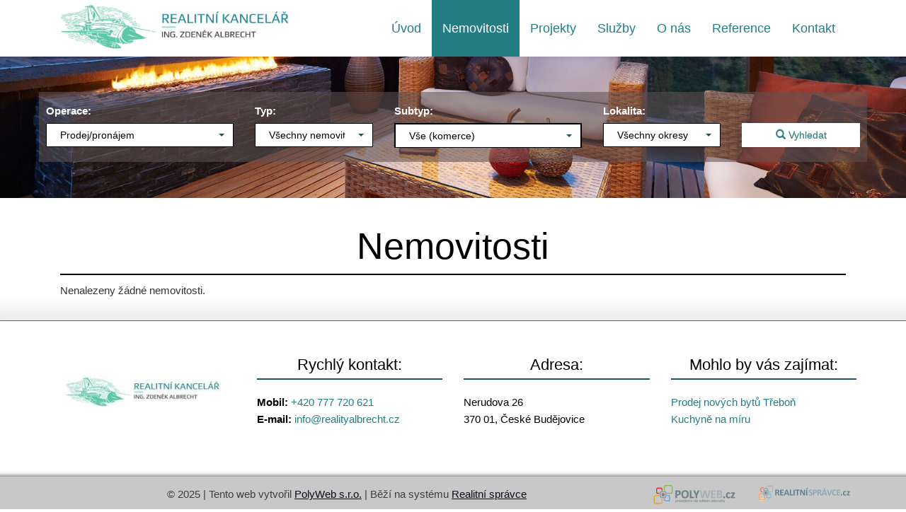

--- FILE ---
content_type: text/html; charset=utf-8
request_url: https://realityalbrecht.cz/nemovitosti/komercni/
body_size: 3267
content:
<!DOCTYPE html>
<html prefix="og: http://ogp.me/ns#" lang="cs">
	<head>
<meta name='viewport' content='initial-scale=1, maximum-scale=1'>
<link rel="stylesheet" type="text/css" media="screen" href="/asset/bootstrap/v3.2.0/css/bootstrap.min.css" />
<link rel="stylesheet" type="text/css" media="screen" href="/asset/bootstrap/v3.2.0/css/bootstrap-theme.min.css" />
<link rel="stylesheet" type="text/css" media="screen" href="/asset/bootstrap/v3.2.0/css/bootstrap-select.min.css" />
<link rel="stylesheet" type="text/css" media="screen" href="/asset/css/fotorama.css" />
<link rel="stylesheet" type="text/css" media="screen" href="/asset/fancybox/v3.2.5/css/jquery.fancybox.css" />
<link rel="stylesheet" type="text/css" media="screen" href="/asset/css/font-awesome.min.css" />
<link rel='stylesheet' href='/asset/fontawesome/v5.9.0/css/fontawesome.min.css' />
<link rel='stylesheet' href='/asset/slick/1_6_0/slick-theme-fa.css' />
<meta http-equiv="Content-Type" content="text/html; charset=utf-8" />
<meta http-equiv="cache-control" content="no-cache" />
<meta http-equiv="X-UA-Compatible" content="IE=edge" />
<meta name="author" content="PolyWeb.cz" />
<meta name="keywords" content="Komerce" />
<meta name="robots" content="all,follow" />
		<link rel="shortcut icon" href="/theme/realityAlbrechtProRK2021/favicon.ico" type="image/x-icon" />
		<title>Komerce</title>
		<link rel="stylesheet" type="text/css" href="/theme/realityAlbrechtProRK2021/style.css?v=1.3.0" media="all" />
<link rel="canonical" href="https://realityalbrecht.cz/nemovitosti/komercni/">		<script type="text/javascript">function r(f) { /in/.test(document.readyState) ? setTimeout('r(' + f + ')', 9) : f() }</script>	</head>
	<body  id="web_id_10783" 
            class=" session_id_10786 theme_realityAlbrechtProRK2021_realityAlbrechtProRK2021"
            data-categoryId="10786"
            data-categoryClass=""
            data-webid="10783"
            data-theme="theme_realityAlbrechtProRK2021_realityAlbrechtProRK2021"
            data-isRealtyDetail="false"
            data-isRealtyList="true" data-isArticleDetail="false"
            data-metaContact="false"
        >
    <nav class="navbar navbar-default">
        <div class="container">

            <div class="container-fluid">
                <div class="navbar-header">
                    <button type="button" class="navbar-toggle collapsed" data-toggle="collapse"
                            data-target="#bs-example-navbar-collapse-1">
                        <span class="sr-only">Navigace</span>
                        <span class="icon-bar"></span>
                        <span class="icon-bar"></span>
                        <span class="icon-bar"></span>
                    </button>
                    <a class="navbar-brand" href="/"><img src="/img/10783/203545/k_albrecht-logo-pd.jpg" alt=""/> </a>                </div>

                <div class="collapse navbar-collapse" id="bs-example-navbar-collapse-1">
                    <ul class="nav navbar-nav navbar-right">
                        <ul><li class="li_id_10785 li_poradi_0 li_domain_match li_first li_aktiv_pred"><a class="level0 ext" href="//realityalbrecht.cz/"><span>Úvod</span></a></li><li class="li_id_10786 li_poradi_1 li_aktiv li_aktiv_id_10786 active"><a class="level0 active active_10786" href="//realityalbrecht.cz/nemovitosti/"><span>Nemovitosti</span></a></li><li class="li_id_10788 li_poradi_2 li_aktiv_po"><a class="level0" href="//realityalbrecht.cz/projekty/"><span>Projekty</span></a></li><li class="li_id_10791 li_poradi_3"><a class="level0" href="//realityalbrecht.cz/sluzby/"><span>Služby</span></a></li><li class="li_id_10787 li_poradi_4"><a class="level0" href="//realityalbrecht.cz/o-nas/"><span>O nás</span></a></li><li class="li_id_10793 li_poradi_5"><a class="level0" href="//realityalbrecht.cz/reference/"><span>Reference</span></a></li><li class="li_id_10784 li_poradi_6 li_last"><a class="level0" href="//realityalbrecht.cz/kontakt/"><span>Kontakt</span></a></li></ul>                    </ul>
                </div>
            </div>
        </div>
    </nav>
<div class="header">
    <div class="base-filter">
        <div class="container bg-white listing">
            <div class="row">
                <div class="filter-box">
                    <form method="get" action="https://realityalbrecht.cz/nemovitosti/" class="base-nemo-filter base-filter filter-horizontal" xmlns="https://www.w3.org/1999/html"><div class="col-lg-3 col-sm-12">
                    <label for="select_operace">Operace:</label>
                    <select class="selectpicker" name="operace" id="select_operace"><option value="">Prodej/pronájem</option><option value="1">Prodej</option></select>
                </div> <div class="col-lg-2 col-sm-12">
                <label for="select_typ">Typ:</label>
                <select class="selectpicker" name="typ" id="select_typ"><option value="">Všechny nemovitosti</option><option value="1">Byty</option><option value="5">Ostatní nemovitosti</option></select></div><div class="col-lg-3 col-sm-12">
                <label for="subtyp">Subtyp:</label> 
                <div id="div_subtyp"><select name="subtyp" class="input-block-level selectpicker"><option value="">Vše (komerce)</option></select></div>
            </div><div class="col-lg-2 col-sm-12">
                <label for="select_okres">Lokalita:</label>
                <select class="selectpicker" name="okres" id="select_okres"><option value="">Všechny okresy</option><optgroup label="Jihočeský"><option value="3303">Jindřichův Hradec</option></optgroup></select>
            </div><div class="col-lg-2 col-sm-12">
                <label>&nbsp;</label>
                <input
                        type="hidden"
                        id="hidden_rk"
                        value="415,461,491"/>
                <input
                        type="hidden"
                        name="t"
                        value=""/>
                <input
                        type="hidden"
                        name="sort"
                        value=""/>
                <button
                        class="btn btn-primary subm"
                        type="submit"
                        value="Vyhledat">
                    <i class="glyphicon glyphicon-search"></i>
                    Vyhledat
                </button>
            </div></form>                </div>
            </div>
        </div>
    </div>

    </div> <div class="container"><div class="col-md-12 content"><h1>Nemovitosti</h1><div class="blok_o rozbaleno blok_o_203533 blok_celkem_2"><div class="blok_i blok_i_203533"><div class="jeden_o jeden_o_poradi_0 jeden_rozbaleny"><div class="jeden_i"><div class="kotva"><div class="perex noPicPerex"></div></div><div class="blok_o blok_o_ blok_celkem_1"><div class="blok_i blok_i_"><div class="clear"></div><div class="realitni_odstavec realitni_odstavec_864"><a name="realityVypis"></a><h2 class="realitni_odstavec_nadpis">Komerce</h2><span id="reality_nenalezeno">Nenalezeny žádné nemovitosti.</span></div><div class="clear"></div><div class="clear"></div></div></div><div class="clear"></div></div></div><div class="clear"></div></div></div></div> </div><div class="container nemoListBanner"><div class="box_anchor_o"><div class="box_anchor_i"><div class="blok_o blok_o_199197 blok_celkem_0"><div class="blok_i blok_i_199197"><div class="clear"></div></div></div><div class="clear"></div></div></div></div></div>
    <footer class="path">
        <div class="container">
            <div class="row">
                <div class="col-md-3 col-sm-6 footer-part logo">
                    <a class="navbar-brand" href="/"><img src="/img/10783/203540/max250/k_albrecht-logo-pd.jpg" alt="" class="img-fluid"/> </a>                </div>
                <div class="col-md-3 col-sm-6 footer-part" style="margin-top: 2rem;">
                    <div class="box_anchor_o"><div class="box_anchor_i"><div class="blok_o blok_o_203541 blok_celkem_1"><div class="blok_i blok_i_203541">
    <div class="clear"></div>
<a id="od_25837"></a>
<div class="odstavec odstavec_25837">
                <h2> Rychlý kontakt: </h2>
             <p><strong>Mobil:</strong> <a
href="tel:+420 777 720 621">+420 777 720 621</a><br />
<strong>E-mail:</strong> <a
href="mailto:info&#64;realityalbrecht.cz">info&#64;<!-- -->realityalbrecht.cz</a></p> 
</div><div class="clear"></div></div></div><div class="clear"></div></div></div>                </div>
                <div class="col-md-3 col-sm-6 footer-part" style="margin-top: 2rem;">
                    <div class="box_anchor_o"><div class="box_anchor_i"><div class="blok_o blok_o_203542 blok_celkem_1"><div class="blok_i blok_i_203542">
    <div class="clear"></div>
<a id="od_25838"></a>
<div class="odstavec odstavec_25838">
                <h2> Adresa: </h2>
             <p>Nerudova 26<br />
370 01, České Budějovice</p> 
</div><div class="clear"></div></div></div><div class="clear"></div></div></div>                </div>
                <div class="col-md-3 col-sm-6 footer-part social" style="margin-top: 2rem;">
                    <div class="box_anchor_o"><div class="box_anchor_i"><div class="blok_o blok_o_203543 blok_celkem_1"><div class="blok_i blok_i_203543">
    <div class="clear"></div>
<a id="od_25839"></a>
<div class="odstavec odstavec_25839">
                <h2> Mohlo by vás zajímat: </h2>
             <p><a href="https://rezidencelazenskypark.cz/">Prodej nových bytů
Třeboň</a><br />
<a href="https://muj-atelier.cz/">Kuchyně na&nbsp;míru</a></p> 
</div><div class="clear"></div></div></div><div class="clear"></div></div></div>                </div>
            </div>
        </div>

    </footer>

        <div class="poly-copyright">
            <div class="container">
                <div class="row">
                    <div class="col-md-12">
                        <div class="box_anchor_o"><div class="box_anchor_i"><div class="blok_o blok_o_203544 blok_celkem_1"><div class="blok_i blok_i_203544">
    <div class="clear"></div>
<a id="od_25840"></a>
<div class="odstavec odstavec_25840">
             <p>© 2025 | Tento web vytvořil <a href="https://polyweb.cz">PolyWeb
s.r.o.</a> | Běží na&nbsp;systému <a
href="https://realitni-spravce.cz/">Realitní správce</a></p> 
</div><div class="clear clear-galerie"></div><div class="galerie_obal galerie_obal_4580 galerie_zalom_4"><a name="ga_id4580"></a><div class="gallery_cont gallery_no_fancybox"><span class="gallery_pict_11"><a href="https://polyweb.cz/"><img loading="lazy" alt="" src="/img/10783/203544//g_4580_35332.png" /></a></span><span class="gallery_pict_11"><a href="https://realitni-spravce.cz/"><img loading="lazy" alt="" src="/img/10783/203544//g_4580_35331.png" /></a></span><div class="clear"></div></div></div><div class="clear"></div></div></div><div class="clear"></div></div></div>
                    </div>
                </div>
            </div>
        </div><script type="text/javascript" src="/asset/jquery/v3.5.1/jquery.min.js"></script>
<script type="text/javascript" src="/asset/bootstrap/v3.2.0/js/bootstrap.min.js"></script>
<script type="text/javascript" src="/asset/bootstrap/v3.2.0/js/bootstrap-select.min.js"></script>
<script type="text/javascript" src="/asset/fancybox/v3.2.5/js/jquery.fancybox.js"></script>
<script type="text/javascript" src="/asset/js/hypoCalc.js"></script>
<script type="text/javascript" src="/asset/slick/1_6_0/slick.js"></script>
<script type="text/javascript" src="/theme/realityAlbrechtProRK2021/js/main.js?1.3.0"></script>
<script type="text/javascript">function triggerOptedInScriptsFunctionality() {
 };

function triggerOptedInScriptsAnalytical() {
 };

function triggerOptedInScriptsAds() {
 };

</script>	</body>
</html>

--- FILE ---
content_type: text/css
request_url: https://realityalbrecht.cz/theme/realityAlbrechtProRK2021/style.css?v=1.3.0
body_size: 11793
content:
#colorSwitch {
  position: fixed;
  top: 10%;
  right: 40px;
  width: 50px;
  height: auto;
  z-index: 9999999999999;
}
#colorSwitch ul li {
  display: block;
  width: 50px;
  height: 50px;
}
#colorSwitch ul li a {
  display: inline-block;
  width: 100%;
  height: 100%;
}
#colorSwitch ul li a:hover span {
  border: 2px solid white;
}
#colorSwitch ul li a span {
  transition: 0.3s all;
  border: 2px solid black;
  display: inline-block;
  width: 100%;
  height: 100%;
  line-height: 50px;
  text-align: center;
}
#colorSwitch ul li a span.red {
  background: #DA231D;
}
#colorSwitch ul li a span.blue {
  background: #7985da;
}
#colorSwitch ul li a span.green {
  background: #74da4d;
}
#colorSwitch ul li a span.yellow {
  background: #fffc4e;
}
#colorSwitch ul li a span.mixed {
  background: #89f7ff;
}
body {
  font-size: 15px;
  line-height: 1.6;
  font-family: 'Ubuntu', sans-serif;
  color: #333333;
  background: #ffffff;
  /*
List
 */
  /*
Detail
 */
}
body h1 {
  color: #ffffff;
}
body h2 {
  font-size: 36px;
  text-align: center;
  margin: 0 auto;
  padding-bottom: 7px;
  border-bottom: 2px solid #18585c;
  margin-bottom: 2rem;
  margin-top: 3rem;
}
body h2.timeline-title {
  color: #18585c;
}
@media (max-width: 768px) {
  body ul.timeline::before {
    content: none;
  }
}
@media (max-width: 768px) {
  body ul.timeline > li > .timeline-badge {
    position: relative;
    top: unset;
    left: unset;
    text-align: center;
    margin: 0 auto;
    margin-bottom: 20px;
  }
}
@media (max-width: 768px) {
  body ul.timeline > li > .timeline-panel {
    width: 100%;
  }
  body ul.timeline > li > .timeline-panel::before {
    content: none;
    display: none;
    border: none;
  }
  body ul.timeline > li > .timeline-panel::after {
    content: none;
    display: none;
    border: none;
  }
  body ul.timeline > li > .timeline-panel > .timeline-heading > h2 {
    font-size: 22px;
  }
}
body a {
  color: black;
}
body a:hover {
  color: #18585c;
}
body img {
  max-width: 100%;
}
body .smap img {
  max-width: unset !important;
}
body .navbar-collapse.collapse {
  z-index: 999;
  transition: 0.3s all;
  background: white;
}
body .navbar-collapse.collapse.in {
  z-index: 999;
  background: white;
  height: auto;
}
body .iodst > img {
  max-width: 100%;
}
body .iodst.ileft {
  float: left;
  padding-right: 15px;
  padding-bottom: 15px;
}
body .iodst.right {
  float: right;
  padding-left: 15px;
  padding-bottom: 15px;
}
body .hp-onas {
  text-align: center;
}
body .hp-reference {
  overflow: hidden;
  margin-bottom: 9rem;
}
body .hp-reference h2 {
  margin-bottom: 0;
}
body .hp-reference .kotevnik_i .clear,
body .hp-reference .kotevnik_i .kotevnik_po {
  display: none;
}
body .hp-reference .kotevnik_i .kotevnik_typ_14 {
  border: 1px solid lightgrey;
  box-shadow: 0 0 12px 0 lightgrey;
  padding: 20px;
  margin: 30px;
}
body .hp-reference .kotevnik_i .kotevnik_typ_14 a.link {
  text-decoration: none;
  display: block;
  border-bottom: 1px solid lightgrey;
  width: 80%;
  margin: 0 auto;
}
body .hp-reference .kotevnik_i .kotevnik_typ_14 span {
  display: block;
  font-size: 130%;
  font-weight: bolder;
  text-align: center;
}
body .hp-reference .kotevnik_i .kotevnik_typ_14 span.article_datetime {
  font-weight: lighter;
  font-size: 100%;
}
body .hp-reference .kotevnik_i .kotevnik_typ_14 div > p {
  width: 80%;
  margin: 0 auto;
  margin-top: 2rem;
  text-align: center;
}
body .hp-reference .slick-slider {
  position: relative;
}
body .hp-aktuality {
  margin-top: 5rem;
}
body .hp-aktuality .kotevnik.kotevnik_typ_14 > .kotevnik_i > .kotevnik_typ_14 {
  margin-bottom: 1rem;
  padding: 20px;
}
body .hp-aktuality .kotevnik.kotevnik_typ_14 > .kotevnik_i > .kotevnik_typ_14 > .kotevnik_one_i > a.link {
  display: flex;
  flex-direction: column;
}
body .hp-aktuality .kotevnik.kotevnik_typ_14 > .kotevnik_i > .kotevnik_typ_14 > .kotevnik_one_i > a.link > span {
  display: block;
  font-size: 130%;
  font-weight: bolder;
  margin-bottom: 1rem;
  padding-top: 0.7rem;
  order: 3;
}
body .hp-aktuality .kotevnik.kotevnik_typ_14 > .kotevnik_i > .kotevnik_typ_14 > .kotevnik_one_i > a.link > span.article_datetime {
  order: 2;
  font-weight: normal;
  font-size: 100%;
  display: block;
  color: gray;
  margin-top: 10px;
  margin-bottom: 0;
}
body .hp-aktuality .kotevnik.kotevnik_typ_14 > .kotevnik_i > .kotevnik_typ_14 > .kotevnik_one_i > a.link > img {
  max-width: 100%;
  order: 1;
}
body .hp-aktuality .kotevnik.kotevnik_typ_14 > .kotevnik_i > .kotevnik_typ_14 > .kotevnik_one_i > div > p {
  overflow: hidden;
  height: 100px;
  line-height: 25px;
}
body .hp-aktuality .kotevnik.kotevnik_typ_14 > .kotevnik_i > .kotevnik_typ_14 > .kotevnik_one_i:hover {
  transition: 0.3s all;
  transform: translateY(-10px);
}
body .hp-aktuality .kotevnik.kotevnik_typ_14 > .kotevnik_i > .kotevnik_po {
  display: none;
}
body .nemovitost_foto5_small {
  margin-bottom: 30px;
  max-height: 10000px;
  height: auto;
  transition: 500ms ease;
  overflow: hidden;
  display: flex;
  flex-direction: row;
  flex-wrap: wrap;
  justify-content: space-between;
  row-gap: 0.5em;
}
body .nemovitost_foto5_small img {
  margin-right: 5px;
  margin-top: 5px;
  width: 100%;
}
@media (max-width: 768px) {
  body .nemovitost_foto5_small {
    row-gap: 1em;
  }
}
body .nemovitost_foto5_small .clear {
  display: none;
}
body .nemovitost_foto5_small a {
  flex: 0 0 32%;
}
body .nemovitost_foto5_small a img {
  width: 100%;
}
@media (max-width: 768px) {
  body .nemovitost_foto5_small a img {
    margin: 0;
  }
}
@media (max-width: 768px) {
  body .nemovitost_foto5_small a {
    flex: 0 0 49%;
  }
}
body .nemovitost_foto5_big {
  overflow: hidden;
  position: relative;
}
body .nemovitost_foto5_big img {
  width: 100%;
}
body .nemovitost_foto5_big .rezervace:after {
  content: "Rezervováno";
  position: absolute;
  display: inline-block;
  width: 300px;
  top: 30px;
  left: -95px;
  text-align: center;
  background: #f00;
  color: white;
  padding: 5px 10px;
  font-size: 20px;
  transform: rotate(-45deg);
  box-shadow: 0 0 5px #666;
}
body .nemovitost_foto5_big .vyhradne:after {
  content: "Výhradně";
  position: absolute;
  display: inline-block;
  width: 300px;
  top: 30px;
  right: -95px;
  text-align: center;
  background: orange;
  color: white;
  padding: 5px 10px;
  font-size: 20px;
  transform: rotate(45deg);
  box-shadow: 0 0 5px #666;
}
body .nemovitost_foto_big_video iframe {
  max-width: 100%;
}
body .r_rkid_dva {
  margin-bottom: 20px;
}
body .r_rkid_dva a {
  font-size: 10px;
  padding: 5px;
  border: 1px solid #237e84;
  color: white;
  background: #237e84;
}
body .r_rkid_dva a:hover {
  color: white;
  background: #18585c;
}
body .gallery_cont .gallery_pict {
  display: inline-block;
  margin-right: 15px;
  margin-bottom: 15px;
}
body .gallery_cont .gallery_pict.gallery_pict_last {
  margin-right: 0;
}
body .gallery_cont .gallery_pict a {
  display: inline-block;
  border: 3px solid white;
  box-shadow: 0 0 10px 2px #00000045;
}
body .gallery_cont .gallery_pict a img {
  max-width: 100%;
}
body .gallery_cont .gallery_pict a:hover {
  transition: 0.3s all;
  filter: grayscale(40%);
  border: 3px solid #237e84;
  box-shadow: 0 0 10px 2px #0000006b;
}
body .gallery_type_16 > .row > span a {
  display: inline-block;
  border: 3px solid white;
  margin-bottom: 15px;
  box-shadow: 0 0 10px 2px #00000045;
}
body .gallery_type_16 > .row > span a img {
  max-width: 100%;
}
body .gallery_type_16 > .row > span a:hover {
  transition: 0.3s all;
  filter: grayscale(40%);
  border: 3px solid #237e84;
  box-shadow: 0 0 10px 2px #0000006b;
}
body .vizitkar.uloziste {
  margin-bottom: 3.5rem;
  text-align: center;
}
body .vizitkar.uloziste .soubor_obal {
  display: block;
  width: 60%;
  margin: 0 auto;
  text-align: left;
}
@media (max-width: 420px) {
  body .vizitkar.uloziste .soubor_obal {
    width: 100%;
  }
}
body .vizitkar.uloziste .soubor_obal > a.soubor_odkaz {
  display: block;
  border: 1px solid #237e84;
  margin: 5px;
  padding: 5px;
  background: white;
  transition: 0.3s all;
}
body .vizitkar.uloziste .soubor_obal > a.soubor_odkaz[href$="pdf"] > span {
  position: relative;
  top: -10px;
}
body .vizitkar.uloziste .soubor_obal > a.soubor_odkaz[href$="pdf"] > span::before {
  content: '';
  width: 40px;
  height: 40px;
  position: relative;
  top: 12px;
  display: inline-block;
  background-repeat: no-repeat;
  background-image: url("/asset/fa-file/file-pdf.svg");
}
body .vizitkar.uloziste .soubor_obal > a.soubor_odkaz img {
  padding: 0;
  max-width: 100%;
  margin: 0;
  margin-right: 20px;
}
body .vizitkar.uloziste .soubor_obal > a.soubor_odkaz:hover {
  background: #237e84;
  color: white;
}
body .vizitkar.uloziste .soubor_obal > a.soubor_odkaz:hover > span::before {
  filter: invert(1);
}
body .vizitkar.uloziste .soubor_obal > a.soubor_odkaz > span {
  font-weight: bolder;
}
body .vizitkar.uloziste .soubor_obal > .soubor_popisek {
  text-align: center;
}
body .nemovitost_foto5_small.nemovitost_foto5_small_zabaleno {
  overflow: hidden;
  margin: 0;
  display: flex;
  flex-direction: row;
  flex-wrap: wrap;
  justify-content: space-between;
  max-height: 100px;
}
@media (max-width: 992px) {
  body .nemovitost_foto5_small.nemovitost_foto5_small_zabaleno {
    max-height: 76px;
  }
}
@media (max-width: 768px) {
  body .nemovitost_foto5_small.nemovitost_foto5_small_zabaleno {
    max-height: 1500px;
    height: auto;
    padding-bottom: 5px;
  }
}
body .nemovitost_foto5_small.nemovitost_foto5_small_zabaleno a {
  flex: 0 0 32%;
}
body .nemovitost_foto5_small.nemovitost_foto5_small_zabaleno a img {
  width: 100%;
}
@media (max-width: 768px) {
  body .nemovitost_foto5_small.nemovitost_foto5_small_zabaleno a {
    flex: 0 0 49%;
  }
  body .nemovitost_foto5_small.nemovitost_foto5_small_zabaleno a:not(:first-child):not(:nth-child(2)) {
    display: none;
  }
}
body .nemovitost_foto5_celkem {
  cursor: pointer;
  text-align: right;
  text-decoration: none;
  display: block;
  padding: 5px 52px 25px 12px;
  background: url('/asset/image/sipkad.png') top right no-repeat;
}
body #logo {
  width: 145px;
  height: 70px;
  display: block;
}
body #hp #slider {
  width: 100%;
  overflow: hidden;
  position: relative;
  margin-bottom: 30px;
}
body #hp .item img {
  max-width: 100%;
  width: 100%;
  vertical-align: central;
}
body #detail .thumbnail.agent {
  margin: 13px 5px 13px 0;
  background: none;
  box-sizing: border-box;
  transition: 200ms ease;
  width: 100%;
  box-shadow: none;
  border: 0;
}
body #detail .contact-info {
  margin-bottom: 10px;
  border-bottom: 1px solid #666;
}
body button.navbar-toggle {
  left: -10px;
  top: 15px;
  background: #ffffff;
}
body .padding-none {
  padding: 0;
}
body nav.navbar.navbar-default {
  background: white;
  height: 80px;
  margin: 0;
  border: 0;
  border-radius: 0;
  z-index: 9;
}
body .navbar-nav > ul {
  border: none;
  list-style: none;
}
body .navbar-nav > ul > li {
  float: left;
}
body .navbar-nav > ul > li > a {
  padding: 27px 15px;
  transition: 300ms ease;
  color: #237e84;
  background: white;
  padding-top: 26px;
  padding-bottom: 21px;
  display: block;
  font-size: 18px;
  text-decoration: none;
}
@media (max-width: 1200px) {
  body .navbar-nav > ul > li > a {
    font-size: 16px;
  }
}
@media (max-width: 992px) {
  body .navbar-nav > ul > li > a {
    font-size: 13px;
  }
}
body .navbar-nav > ul > li > a:hover {
  background: #18585c;
  box-shadow: 0 5px 0 #237e84;
  color: #ffffff;
}
body .navbar-default .navbar-brand {
  display: block;
  height: 100%;
  padding: 0.3rem;
}
@media (max-width: 1200px) {
  body .navbar-default .navbar-brand {
    position: absolute;
    left: 20px;
  }
}
body .navbar-default .navbar-brand img {
  max-height: 70px;
}
@media (max-width: 1100px) {
  body .navbar-default .navbar-brand img {
    max-height: 50px;
    margin-top: 10px;
  }
}
@media (max-width: 992px) {
  body .navbar-default .navbar-brand img {
    max-height: 40px;
    margin-top: 15px;
  }
}
@media (max-width: 820px) {
  body .navbar-default .navbar-brand img {
    max-height: 30px;
    margin-top: 20px;
  }
}
@media (max-width: 768px) {
  body .navbar-default .navbar-brand img {
    max-height: 70px;
    margin-top: 0;
  }
}
@media (max-width: 550px) {
  body .navbar-default .navbar-brand img {
    max-height: 50px;
    margin-top: 10px;
  }
}
@media (max-width: 400px) {
  body .navbar-default .navbar-brand img {
    max-height: 40px;
    margin-top: 15px;
  }
}
body .navbar-default .navbar-collapse {
  border: 0;
  box-shadow: none;
}
body .navbar-default .navbar-form {
  border: 0;
  box-shadow: none;
}
body .navbar-default .navbar-nav > ul > .active > a {
  box-shadow: 0 5px 0 #237e84;
  background: #237e84;
  color: #ffffff;
}
body .navbar-default .navbar-nav > ul > .active > a:hover,
body .navbar-default .navbar-nav > ul > .active > a:focus {
  text-decoration: underline;
}
body .navbar-default .navbar-nav > ul > .open > a {
  background: #727071;
  box-shadow: 0 5px 0 #727071;
  color: #ffffff;
}
body .navbar-default .navbar-nav > ul > .open > a:hover {
  background: #727071;
  box-shadow: 0 5px 0 #727071;
  color: #ffffff;
}
body .navbar-default .navbar-nav > ul > .open > a:focus {
  background: #727071;
  box-shadow: 0 5px 0 #727071;
  color: #ffffff;
}
body .navbar-collapse {
  border: 0;
  box-shadow: none;
}
body .dropdown-menu {
  border-radius: 0;
}
body .dropdown-menu > li > a {
  color: #ffffff;
}
body .dropdown-menu > li > a:hover {
  background: #18585c;
}
body .dropdown-menu > li.active > a {
  background: #237e84;
  color: white;
}
body .dropdown-menu > li.active > a:hover {
  background: #237e84;
  color: white;
}
body .dropdown-menu > li.active > a:focus {
  background: #18585c;
  color: white;
}
body .navbar-right .dropdown-menu {
  background: white;
}
@media (min-width: 768px) {
  body .navbar-right .dropdown-menu {
    font-size: 120%;
  }
}
body .bootstrap-select .dropdown-menu > li > a {
  color: #ffffff;
}
body .g-recaptcha {
  padding: 0 15px 15px 15px;
}
@media only screen and (min-width: 768px) and (max-width: 991px) {
  body .g-recaptcha {
    padding: 0 0 15px 0;
  }
}
body .pagination {
  font-size: 18px;
}
body .pagination > .active > a {
  color: #237e84;
  cursor: default;
  background-color: #727071;
  border-color: #727071;
}
body .pagination > .active > a:hover {
  color: #237e84;
  cursor: default;
  background-color: #727071;
  border-color: #727071;
}
body .pagination > .active > a:focus {
  color: #237e84;
  cursor: default;
  background-color: #727071;
  border-color: #727071;
}
body .pagination > .active > span {
  color: #237e84;
  cursor: default;
  background-color: #727071;
  border-color: #727071;
}
body .pagination > .active > span:hover {
  color: #237e84;
  cursor: default;
  background-color: #727071;
  border-color: #727071;
}
body .pagination > .active > span:focus {
  color: #237e84;
  cursor: default;
  background-color: #727071;
  border-color: #727071;
}
body .pagination > li > a {
  color: #ffffff;
}
body .pagination > li > span {
  color: #ffffff;
}
body .pagination > li:hover > a {
  color: #ffffff;
}
body .pagination > li:hover > span {
  color: #ffffff;
}
body .margin-top-30 {
  margin-top: 30px;
}
body .btn-primary {
  background: #237e84;
  border-color: #237e84;
  border-radius: 0;
  color: white;
  transition: 0.3s all;
}
body .btn-primary:focus {
  background: white;
  border-color: #18585c;
  color: #18585c;
}
body .btn-primary:hover {
  background: white;
  border-color: #18585c;
  color: #18585c;
}
body .base-filter {
  background-color: #237e84;
  padding: 5px 0;
  color: #ffffff;
}
body .base-filter p {
  margin: 5px 0;
}
body .base-filter button {
  width: 100%;
  border-radius: 0 !important;
}
body .base-filter .btn-primary {
  background: #237e84;
  border-color: #237e84;
}
body .base-filter .bootstrap-select .btn-default {
  background: #fff;
}
body .side-filter {
  margin-top: 25px;
  background-color: #237e84;
  color: white;
  padding-top: 15px;
}
body .side-filter button.subm {
  margin-top: -0.5rem;
  margin-bottom: 2rem;
  text-align: center;
  background: #18585c;
  border-color: #18585c;
  border-radius: 0;
  text-shadow: none;
}
body .side-filter button.subm:hover {
  background: white;
  border-color: #ffffff;
  color: #ffffff;
}
body .cena a {
  display: inline-block;
  font-size: 17px;
  padding: 5px 15px;
  margin-top: 15px;
  font-weight: 500;
  background: #237e84;
  color: white;
  float: left;
  margin-right: 15px;
  text-decoration: none;
}
body .cena a:hover {
  text-decoration: underline;
  box-shadow: 3px 3px 1px #237e84;
}
body .cena span {
  display: inline-block;
  font-size: 18px;
  padding: 5px 15px;
  margin-top: 15px;
  font-weight: 300;
  background: #18585c;
  color: white;
  float: left;
  border-radius: 3px;
}
body .info1_i {
  clear: both;
}
body .info1_i .prvni {
  min-height: 164px;
}
body .info1_i span.foto_neni {
  float: left;
  max-width: 100%;
  margin-right: 30px;
  margin-bottom: 35px;
  box-shadow: 0 0 5px #aaa;
  width: 288px;
  height: 216px;
  background: url('/asset/image/foto_neni.jpg') no-repeat center;
  background-size: cover;
}
body .info1_i h2 a img {
  float: left;
  max-width: 100%;
  margin-right: 30px;
  margin-bottom: 35px;
  box-shadow: 0 0 5px #aaa;
}
body .info1_i .clear {
  display: none;
}
body .info11_o {
  float: left;
  width: 25%;
  padding: 15px;
}
body .info11_o img {
  width: 100%;
}
body .info11_o .cena span {
  position: absolute;
  bottom: 0;
  width: 100%;
  font-size: 18px;
  text-align: center;
}
body .emblem {
  height: 120px;
  width: 120px;
  padding: 23px 3px 0 0;
  border: 10px solid transparent;
  background: #237e84;
  border-radius: 350px;
  text-align: center;
  margin: 30px auto;
  font-size: 38px;
  color: white;
  transition: 200ms ease;
}
body .emblem:hover {
  box-shadow: 0 0 0 10px #18585c;
}
body .emblem-article {
  text-align: center;
}
body .emblem-article h2 {
  font-size: 24px;
}
body .display-block {
  display: block;
}
body .hp-filter {
  padding-bottom: 25px;
}
body .header {
  background: url('/asset/image/slide_default.jpg') no-repeat center;
  background-size: cover;
  width: 100%;
  position: relative;
}
@media (min-width: 1200px) {
  body .header {
    height: 200px;
    padding-top: 45px;
  }
}
body .header a {
  text-decoration: none;
}
body .header .base-filter {
  background: transparent;
}
body .header .base-filter .bg-white {
  padding: 10px 10px 20px 10px;
  background: rgba(97, 83, 83, 0.56);
  color: white;
}
body .header .base-filter .bg-white .bootstrap-select,
body .header .base-filter .bg-white #div_subtyp {
  border: 1px solid black !important;
  box-sizing: border-box;
}
body .header .base-filter .bg-white .bootstrap-select button,
body .header .base-filter .bg-white #div_subtyp button {
  border: none;
}
body #listing .list-properties-item {
  clear: both;
}
body #listing .list-properties-item a.thumbnail {
  max-height: 250px;
  min-height: 250px;
  margin: 30px 0;
  box-shadow: 0 0 5px #000000;
  overflow: hidden;
  max-width: 350px;
}
body #listing .list-properties-item a.thumbnail img {
  min-width: 300px;
}
body #listing .list-properties-item .article h2 {
  margin-top: 30px;
}
body #listing .list-properties-item .article p {
  max-height: 96px;
  min-height: 96px;
  overflow: hidden;
}
body #listing .list-properties-item .agent {
  max-width: 150px;
  max-height: 100px;
  box-sizing: border-box;
  display: block;
  background: #ffbe00;
  transition: 200ms ease;
  overflow: hidden;
  box-shadow: 0 0 5px rgba(0, 0, 0, 0.3);
}
body #listing .list-properties-item .agent img {
  max-width: 100%;
}
body #listing .list-properties-item .agent:hover {
  box-shadow: 0 0 5px rgba(0, 0, 0, 0.1);
}
body .properties-item {
  margin: 10px 0;
  background: #fff;
}
body .properties-item .first {
  padding-right: 0;
  border-right: 1px solid #555;
}
body .properties-item .first a {
  display: block;
  background: #ffbe00;
  text-align: center;
  font-size: 18px;
  color: white;
  transition: 200ms ease;
}
body .properties-item .first a:hover {
  display: block;
  background: #b00000;
  text-align: center;
  font-size: 18px;
  color: white;
}
body .properties-item .last {
  padding-left: 0;
}
body .properties-item .last a {
  display: block;
  background: #ffbe00;
  text-align: center;
  font-size: 18px;
  color: white;
  transition: 200ms ease;
}
body .properties-item .last a:hover {
  display: block;
  background: #b00000;
  text-align: center;
  font-size: 18px;
  color: white;
}
body .properties-item span.cost {
  background: #ffbe00;
  padding: 5px;
  width: 100%;
  display: block;
  color: white;
  font-size: 18px;
  text-align: center;
  font-weight: 700;
}
body .properties-item h3 {
  margin: 15px 0;
  padding: 0 15px;
  font-size: 20px;
}
body .bigtext.bigtext_nadpis p {
  font-size: 24px;
}
body .thumbnail {
  border-radius: 0;
  border: 0;
  padding: 0;
  margin: 0;
}
body .thumbnail img {
  width: 100%;
}
body footer.path {
  color: black;
  background: white;
  margin-top: 30px;
  padding-bottom: 2rem;
  border-top: 1px solid #237e84;
  box-shadow: 0px -4px 20px 14px #00000014;
}
@media (max-width: 768px) {
  body footer.path {
    text-align: center;
  }
}
body footer.path h2 {
  font-size: 22px;
}
body .li-style-none {
  list-style: none;
  padding: 0;
}
body .path a {
  border: none !important;
  box-shadow: none !important;
}
body .path ul {
  list-style: none;
  padding-left: 0;
}
body .path ul a {
  color: #ffffff;
}
body .path ul a::before {
  content: '';
  font-size: 15px;
  font-weight: 400;
  width: 10px;
  height: 10px;
  border-radius: 10px;
  display: inline-block;
  margin-right: 10px;
  border: 2px solid #ffffff;
  transition: 200ms ease;
  color: #ffffff;
}
body .path ul a:hover {
  color: #ffffff;
  text-decoration: none;
}
body .path ul a:hover::before {
  background-color: #ffffff;
  color: #ffffff;
}
body .footer-part {
  min-height: 180px;
}
body .footer-part a {
  color: #237e84;
}
body .footer-part p {
  margin: 0;
}
body .social img {
  margin-right: 10px;
  border-radius: 100px;
  box-shadow: 0 0 0 0 #fff;
  border: 3px solid transparent;
  transition: 200ms ease;
  background: #237e84;
}
body .social img:hover {
  box-shadow: 0 0 0 5px #fff;
}
body .social h2 {
  border-bottom: 2px solid #18585c;
  margin-bottom: 20px;
}
body .social .gallery_cont {
  text-align: center;
}
body .footer-part.logo {
  padding-top: 20px;
  display: flex;
  justify-content: center;
  align-items: center;
}
body .footer-part.logo a.navbar-brand {
  height: fit-content;
}
@media (max-width: 768px) {
  body .footer-part.logo {
    display: flex;
    justify-content: center;
    min-height: auto;
    padding: 2em 0;
  }
}
body .content h1 {
  position: relative;
  z-index: 1;
  color: black;
  border-bottom: 2px solid black;
  font-size: 52px;
  text-align: center;
  padding: 20px 0 10px;
  margin-bottom: 1rem;
}
body .content .blok_o .blok_i > .jeden_o > .jeden_i > .kotva > h2 {
  text-align: left !important;
  border: none;
}
body .content .blok_o .blok_i > .jeden_o > .jeden_i > .kotva > h2 > a > img {
  float: left;
  padding-right: 20px;
  padding-bottom: 15px;
}
@media (max-width: 560px) {
  body .content .blok_o .blok_i > .jeden_o > .jeden_i > .kotva > h2 > a > img {
    width: 100%;
    padding-left: 0;
  }
}
@media (max-width: 560px) {
  body .content .blok_o .blok_i > .jeden_o > .jeden_i > .kotva > h2 > a span {
    display: inline-block;
  }
}
body .content .blok_o .blok_i > .jeden_o > .jeden_i > .kotva > h2 > img {
  float: left;
  padding-right: 20px;
  padding-bottom: 15px;
}
body .content .blok_o .blok_i > .jeden_o > .jeden_i > .kotva > .perex > .protext {
  margin-bottom: 30px;
  padding-bottom: 30px;
  width: 80%;
  border-bottom: 1px solid #ecebeb;
  margin: 0 auto;
  text-align: center;
}
body .content .blok_o .blok_i > .jeden_o > .jeden_i > .kotva > .perex > .protext > a {
  background: #237e84;
  color: #ffffff;
  padding: 7px 23px;
  border-radius: 3px;
}
body .content .blok_o .blok_i > .jeden_o > .jeden_i > .blok_o > .blok_i > .realitni_odstavec > .realitni_odstavec_nadpis {
  display: none;
}
body #ajax-spinner {
  margin: 15px 0 0 15px;
  padding: 13px;
  background: white url('/asset/image/spinner.gif') no-repeat 50% 50%;
  font-size: 0;
  z-index: 123456;
  display: none;
}
body div.flash {
  color: white;
  background: #FFF9D7;
  border: 1px solid #E2C822;
  padding: 1em;
  margin: 1em 0;
}
body a[href^="#error:"] {
  background: red;
  color: white;
}
body .form_error {
  color: #237e84;
}
body form th {
  vertical-align: top;
  font-weight: normal;
  text-align: right;
}
body form td {
  vertical-align: top;
  font-weight: normal;
}
body form .required label {
  font-weight: bold;
}
body form .error {
  color: #237e84;
  font-weight: bold;
}
body .real_cena_info {
  background: #237e84;
  text-align: center;
  color: white;
  padding: 10px;
  margin-bottom: 1rem;
}
body .real_cena_info .real_cena_info_castka {
  font-size: 140%;
  width: 80%;
  border-bottom: 1px solid white;
  margin: 0 auto;
}
body .reality_box.reality_box1 {
  width: 50%;
  float: left;
  padding: 15px;
}
body .reality_box.reality_box1 .reality_box.reality_box_i {
  position: relative;
}
body .reality_box.reality_box1 .reality_box.reality_box_i .form_ok {
  position: absolute;
  z-index: 1;
  width: 100%;
  background: white;
  text-align: center;
  box-shadow: 0 0 9px 5px #bbbbbb;
  font-size: 20px;
  color: darkgreen;
  bottom: -27px;
  padding: 5px;
}
body .reality_box.reality_box1 .real_cena_info,
body .reality_box.reality_box1 .bigtext_nadpis {
  display: none;
}
@media (max-width: 768px) {
  body .reality_box.reality_box1 .real_cena_info,
  body .reality_box.reality_box1 .bigtext_nadpis {
    display: block;
    text-align: center;
  }
}
body .reality_box.reality_box2 {
  width: 50%;
  float: left;
  padding: 15px;
}
body .reality_box.reality_box2 .raz {
  float: left;
  width: 170px;
  font-weight: 500;
}
body .reality_box.reality_box2 .dva {
  float: left;
}
body .reality_box.reality_box2 .real_cena_info,
body .reality_box.reality_box2 .bigtext_nadpis {
  display: block;
}
@media (max-width: 768px) {
  body .reality_box.reality_box2 .real_cena_info,
  body .reality_box.reality_box2 .bigtext_nadpis {
    display: none;
  }
}
body .dva_big.dva_big_cena {
  float: left;
  max-width: 320px;
}
body span.cena_castka {
  padding: 0.2rem 3rem;
  display: block;
  float: right;
  background: #18585c;
  color: white;
  border-radius: 5px;
  font-size: 18px;
  clear: both;
}
body #myCarousel a.right.carousel-control.margright {
  font-size: 60px;
  padding-top: 9%;
  z-index: 1000000;
  text-decoration: none;
  display: none;
}
body #myCarousel a.left.carousel-control.margleft {
  font-size: 60px;
  padding-top: 9%;
  z-index: 1000000;
  text-decoration: none;
  display: none;
}
body #myCarousel .carousel-indicators li {
  width: 15px;
  height: 15px;
  margin: 0 3px;
}
body .slider {
  margin-bottom: 30px;
}
body span#zvolte_typ {
  background: #fff;
  display: block;
  position: absolute;
  width: 100%;
  height: 34px;
  border: 1px solid #CCC;
  padding: 4px 10px;
  color: #ffffff;
}
body div#div_subtyp {
  position: relative;
  height: 35px;
}
body .info11_i {
  position: relative;
}
body .info11_i .foto_neni {
  width: 100%;
  height: 189px;
  background: url('/asset/image/foto_neni.jpg') no-repeat center;
  background-size: cover;
  display: block;
}
body .info11_i a {
  display: block;
  padding: 5px;
  min-height: 265px;
  background: #fff;
  border-radius: 3px;
  overflow: hidden;
  line-height: 16px;
  box-shadow: 0 0 10px #D8D8D8;
  transition: 200ms ease;
}
body .info11_i a:hover {
  box-shadow: 0 0 15px #aaa;
}
body .info11_i a .prelepky {
  overflow: hidden;
  position: relative;
  background: rgba(255, 255, 255, 0.1);
  width: 100%;
  display: block;
  padding-bottom: 5px;
}
body .info11_i .prelepky .vyhradne:after {
  content: "Výhradně";
  position: absolute;
  display: inline-block;
  width: 300px;
  top: 20px;
  right: -115px;
  text-align: center;
  background: orange;
  color: white;
  padding: 5px 10px;
  font-size: 13px;
  transform: rotate(45deg);
  box-shadow: 0 0 5px #666;
}
body .info11_i .prelepky .rezervace:after {
  content: "Rezervováno";
  position: absolute;
  display: inline-block;
  width: 300px;
  top: 20px;
  left: -115px;
  text-align: center;
  background: #f00;
  color: white;
  padding: 5px 10px;
  font-size: 13px;
  transform: rotate(-45deg);
  box-shadow: 0 0 5px #666;
}
body span.nemovitosti_foto_neni {
  width: 100%;
  height: 380px;
  display: block;
  background: url('/asset/image/foto_neni.jpg') no-repeat center;
  background-size: 100%;
  margin-bottom: 15px;
}
body object {
  max-width: 100%;
}
@media (max-width: 768px) {
  body .youtube_obal_i > object {
    max-height: 300px;
  }
}
body embed {
  max-width: 100%;
}
body .info1_o {
  margin: 0 0 40px;
  min-height: 202px;
}
body .hp-vypis h2.realitni_odstavec_nadpis {
  padding-left: 15px;
}
body .bottom_sort_i {
  margin: 60px auto 20px auto;
  text-align: center;
}
body .re_box_i {
  position: relative;
}
body .r_soubory_dva a {
  display: block;
  height: 40px;
  margin: 10px 0 20px 0;
  background: #fafafa;
  position: relative;
  text-decoration: none;
  width: 90%;
  transition: 200ms ease;
}
body .r_soubory_dva a:hover {
  width: 95%;
  background: #fff;
}
body .r_soubory_dva a:hover span.typ {
  width: 55px;
  height: 55px;
  border-radius: 60px;
  padding: 16px 14px;
  margin-top: -8px;
}
body .r_soubory_dva a img {
  display: none;
}
body .r_soubory_dva a span.typ {
  display: block;
  float: left;
  width: 50px;
  height: 50px;
  background: #237e84;
  color: white;
  text-align: center;
  border-radius: 50px;
  padding: 13px;
  box-sizing: border-box;
  text-transform: uppercase;
  box-shadow: 0 0 0 5px #eee;
  margin-top: -5px;
  margin-left: -10px;
  transition: 200ms ease;
}
body .r_soubory_dva a span.jmeno {
  text-align: left;
  padding: 0 0 0 20px;
  color: #ffffff;
  z-index: 9;
  font-weight: normal;
  font-size: 16px;
  line-height: 40px;
  overflow: hidden;
  display: block;
  max-height: 40px;
  transition: 200ms ease;
  background: url('/asset/image/download.png') no-repeat 98%;
  background-size: 35px;
}
body .clear {
  clear: both;
  height: 0;
  font-size: 0;
  line-height: 0;
  padding: 0;
  margin: 0;
}
body .button_facebook {
  float: left;
  border: 0 none;
  overflow: hidden;
  width: 130px;
  height: 21px;
  margin: 0 0 0 3px;
}
body .spust_tisk {
  width: 20px;
  height: 20px;
  background: url('/asset/image/printer-Icon.png');
  background-size: contain;
  display: inline-block;
  font-size: 0;
  line-height: 33px;
  margin-left: 10px;
}
body .button_plus {
  float: left;
  margin: 0 0 3px 3px;
}
body .reality_tlacitka {
  clear: both;
}
body .reality_tlacitka a span {
  margin-left: 15px;
}
body .hypocalc_all_o {
  margin-top: 2rem;
  color: black;
  background: #ffffff;
  border: 1px solid lightgray;
  box-shadow: 0 0 8px 6px #00000054;
  margin-bottom: 3rem;
  padding: 15px;
}
body .hypocalc_all_o h2 {
  border: none;
  font-size: 28px;
}
body .hypocalc_all_o table {
  background: transparent !important;
  box-shadow: none !important;
}
body .hypocalc_all_o table input {
  border: 1px solid black;
  box-shadow: 0 0 7px 2px rgba(30, 30, 30, 0.13);
  background: #f3f3f385;
  border-radius: 0;
}
body .hypocalc_all_o table input:focus {
  border: 1px solid #18585c;
  box-shadow: 0 0 8px 6px rgba(0, 0, 0, 0.26);
}
body .real_prodejce {
  color: black;
  background: #ffffff;
  border: 1px solid lightgray;
  box-shadow: 0 0 8px 6px #00000054;
  margin-bottom: 3rem;
  padding: 15px;
}
body .real_prodejce .raz {
  display: none;
}
body .raz_full {
  font-weight: 500;
}
body .vi_foto img {
  padding: 5px;
  background: #fff;
  border-radius: 3px;
  box-shadow: 0 0 5px #DADADA;
  max-width: 100%;
}
body .raz.r_soubory_raz {
  display: block;
  clear: both;
  font-size: 18px;
  font-weight: 500;
}
body .hypocalc_i {
  background: url('/asset/image/domecek.png') no-repeat left 15px top 25px;
}
body .hypocalc_i input {
  max-width: 150px;
  margin-right: 5px;
  padding: 0 5px;
}
body .hypocalc_i td {
  padding-right: 5px;
}
body .hypocalc_i table {
  float: right;
  background: rgba(238, 238, 238, 0.7);
  box-shadow: 0 0 10px 10px rgba(238, 238, 238, 0.7);
}
body .formular {
  color: black;
  padding-top: 0.7rem;
  background: #ffffff;
  border: 1px solid lightgray;
  box-shadow: 0 0 8px 6px #00000054;
}
body .formular p {
  margin-left: 10%;
  font-size: 120%;
}
body .formular .form_error {
  color: #18585c;
  background: rgba(255, 255, 255, 0.6);
  padding: 0.4rem;
  margin-top: -3px;
  padding-top: 1rem;
  border-top: 2px solid #18585c;
}
body .formular .form-control {
  border: 1px solid black;
  box-shadow: 0 0 7px 2px rgba(30, 30, 30, 0.13);
  background: #f3f3f385;
  border-radius: 0;
}
body .formular .form-control:focus {
  border: 1px solid #18585c;
  box-shadow: 0 0 8px 6px rgba(0, 0, 0, 0.26);
}
body .formular table {
  width: 80%;
  margin: 0 auto;
}
body .formular table tr td input,
body .formular table tr td textarea {
  width: 100%;
  border: 1px solid black;
  box-shadow: 0 0 7px 2px rgba(30, 30, 30, 0.13);
  background: #f3f3f385;
  border-radius: 0;
}
body .formular table tr td input:focus,
body .formular table tr td textarea:focus {
  border: 1px solid #18585c;
  box-shadow: 0 0 8px 6px rgba(0, 0, 0, 0.26);
}
body .formular input[type=submit] {
  margin-top: -0.5rem;
  margin-bottom: 2rem;
  background: white;
  border: white;
  background: #237e84;
  color: white;
  border: 1px solid #237e84;
  text-shadow: none;
  border-radius: 0;
  transition: 0.3s all;
}
body .formular input[type=submit]:hover {
  color: black;
  background: white;
  box-shadow: 3px 3px 1px #18585c;
}
body .real_prodejce_foto {
  float: left;
  border: 2px solid #237e84;
  box-sizing: border-box;
  margin: 5px 20px 5px 5px;
  overflow: hidden;
  width: 120px;
  transition: 200ms ease;
}
body .real_prodejce_foto img {
  max-width: 100%;
}
body span.info11_cena {
  display: block;
  font-size: 0;
  background: #727071;
  text-align: center;
  text-decoration: none;
  position: absolute;
  bottom: 0;
  left: 0;
  width: 100%;
  padding: 4px;
}
body span.info11_cena strong {
  font-size: 18px;
  color: #237e84;
}
body .bottom_sort_count {
  display: none;
}
body .bottom_sort_page {
  display: none;
}
body .bottom_sort_o a {
  display: inline-table;
  padding: 8px 12px;
  border: 1px solid #727071;
  background: #727071;
  text-decoration: none;
  color: #237e84;
  height: 16px;
  line-height: 16px;
  border-radius: 5px;
  margin: 1px;
}
body .bottom_sort_o strong {
  display: inline-table;
  padding: 8px 12px;
  text-decoration: none;
  height: 16px;
  line-height: 16px;
  border-radius: 5px;
  margin: 1px;
  background: #237e84;
  color: white;
  border-color: #237e84;
}
body .undercolor {
  background: black;
  color: white;
}
body .undercolor label {
  padding-top: 0.5rem;
}
body .undercolor .bootstrap-select {
  border-radius: 0;
}
body .undercolor .bootstrap-select button {
  border-radius: 0;
  background: white;
}
body .undercolor button.subm {
  background: white;
  border-color: white;
  color: black;
  margin-bottom: 2rem;
}
body .undercolor button.subm:hover {
  background: #237e84;
  border-color: #237e84;
  color: white;
  box-shadow: 3px 3px 1px #18585c;
}
body div#maps_box {
  height: 303px;
  border: 1px solid #333;
  margin: 10px 0;
  background: #eee url('/asset/image/maps.png') center center no-repeat;
  color: transparent;
}
body #maps_box {
  height: 303px;
  box-shadow: 0 0 5px #aaa;
  margin: 10px 0;
  width: 100%;
}
body .iright {
  float: right;
  padding: 0 0 10px 10px;
}
body .base-input {
  margin-bottom: 30px;
}
body .mapa_visual_sama {
  max-width: 100%;
  display: block;
  box-shadow: 0 0 5px #aaa;
}
body .maps_box_label {
  display: none;
}
body .carousel .item {
  left: 0 !important;
  -webkit-transition: opacity 0.7s;
  -moz-transition: opacity 0.7s;
  -o-transition: opacity 0.7s;
  transition: opacity 0.7s;
}
body .carousel-control {
  background-image: none !important;
}
body .next.left {
  opacity: 1;
  z-index: 1;
}
body .prev.right {
  opacity: 1;
  z-index: 1;
}
body .active.left {
  opacity: 0;
  z-index: 2;
}
body .active.right {
  opacity: 0;
  z-index: 2;
}
body span.info11_pod {
  padding-left: 5px;
}
body .prvni h2 a .prelepky {
  overflow: hidden;
  position: relative;
  background: rgba(255, 255, 255, 0.1);
  height: 199px;
  width: 265px;
  display: inline-block;
  float: left;
  margin-right: 30px;
  margin-bottom: 35px;
}
body .prvni .rezervace:after {
  content: "Rezervováno";
  position: absolute;
  display: inline-block;
  width: 300px;
  top: 20px;
  left: -115px;
  text-align: center;
  background: #f00;
  color: white;
  padding: 5px 10px;
  font-size: 13px;
  transform: rotate(-45deg);
  box-shadow: 0 0 5px #666;
}
body .prvni .vyhradne:after {
  content: "Výhradně";
  position: absolute;
  display: inline-block;
  width: 300px;
  top: 20px;
  right: -115px;
  text-align: center;
  background: orange;
  color: white;
  padding: 5px 10px;
  font-size: 13px;
  transform: rotate(45deg);
  box-shadow: 0 0 5px #666;
}
body a.img-responsive img {
  max-width: 100%;
}
body img.img-responsive {
  max-width: 100%;
}
body .mapa_visual_obal img {
  max-width: none;
}
@media (max-width: 767px) {
  body .navbar-default .navbar-nav .open .dropdown-menu > li > a {
    color: #ffffff;
  }
  body .navbar-default .navbar-nav .open .dropdown-menu > .active > a {
    background: #727071;
  }
  body .navbar-default .navbar-nav .open .dropdown-menu > .active > a:hover {
    background: rgba(35, 126, 132, 0.85);
  }
  body .navbar-default .navbar-nav .open .dropdown-menu > .active > a:focus {
    background: rgba(35, 126, 132, 0.85);
  }
  body .info1_i h2 a img {
    margin: 20px auto;
    display: block;
    float: none;
  }
  body .info1_i h2 a .foto_neni {
    margin: 20px auto;
    display: block;
    float: none;
  }
  body .hypocalc_i {
    background: #eee !important;
  }
  body .reality_box.reality_box1 {
    width: 100%;
  }
  body .reality_box.reality_box2 {
    width: 100%;
  }
  body .navbar-nav > ul {
    margin: 30px -15px 0;
  }
  body .navbar-nav > ul > li {
    float: left;
    width: 100%;
    margin-left: -20px;
    display: block;
    margin-bottom: 5px;
  }
  body .navbar-nav > ul > li > a {
    padding: 15px;
    padding-top: 5px;
    padding-bottom: 5px;
    display: block;
  }
  body .nav > li {
    margin-bottom: 5px;
  }
  body .container > .navbar-header {
    margin-left: -30px;
    margin-right: -30px;
  }
  body .container > .navbar-collapse {
    margin-left: -30px;
    margin-right: -30px;
  }
  body .container-fluid > .navbar-header {
    margin-left: -30px;
    margin-right: -30px;
  }
  body .container-fluid > .navbar-collapse {
    margin-left: -30px;
    margin-right: -30px;
  }
  body .info11_o {
    float: left;
    width: 50%;
    padding: 15px;
    max-width: 280px;
  }
  body .clear-mobile {
    clear: both !important;
  }
  body .sirka360 {
    width: 100%;
  }
  body .vi_obal_o {
    width: 50%;
  }
}
@media (max-width: 967px) {
  body .clear-mobile {
    clear: both;
  }
}
@media (max-width: 500px) {
  body .info11_o {
    float: left;
    width: 100%;
    padding: 15px;
  }
  body .vi_obal_o {
    width: 100%;
  }
}
@media print {
  body * {
    background: white;
    color: #ffffff;
    box-shadow: none;
  }
  body .path {
    display: none;
  }
  body .raz.r_soubory_raz {
    display: none;
  }
  body .r_soubory_dva {
    display: none;
  }
  body .header {
    display: none;
  }
  body .nemovitost_foto5_small {
    display: none;
  }
  body .maps_box_label {
    display: none;
  }
  body #maps_box {
    display: none;
  }
  body .nemovitost_foto5_celkem {
    display: none;
  }
  body .formular_obal {
    display: none;
  }
  body .hypocalc_all_o {
    display: none;
  }
  body .reality_tlacitka {
    display: none;
  }
  body .footer_o {
    display: none;
  }
  body .footer {
    display: none;
  }
  body .topmenu_o {
    display: none;
  }
  body .rightmenu_o {
    display: none;
  }
  body .formular {
    display: none;
  }
  body .zpet_na {
    display: none;
  }
  body .head_o {
    height: 104px;
  }
  body .head_o #toplink {
    display: none;
  }
  body .head_o #toptext {
    display: none;
  }
  body .head_i a img {
    max-height: 100px;
  }
  body .reality_box.reality_box1 {
    width: 50%;
  }
  body .reality_box.reality_box1 img {
    max-width: 100%;
  }
  body .reality_box.reality_box2 {
    width: 100%;
  }
  body .content_o {
    width: 100%;
    float: none;
  }
  body .real_prodejce {
    background: #fff;
    border-radius: 0;
    box-shadow: none;
  }
  body .reality_box1 {
    width: 542px;
  }
  body .reality_box1 .nemovitost_foto_small {
    overflow: hidden;
  }
  body .reality_box2 {
    width: 450px;
  }
  body .reality_box2 .raz {
    width: 145px;
  }
  body .reality_box2 .dva {
    width: 215px;
  }
  body #print_logo {
    display: none;
  }
}
body .hp-onas {
  position: relative;
}
body .hp-onas .parallax {
  padding: 50px;
}
body .hp-onas .parallax .box_anchor_i {
  margin: 50px;
}
body .hp-onas .parallax .box_anchor_i .blok_o {
  background: rgba(255, 255, 255, 0.7);
  width: 80%;
  margin: 0 auto;
  padding: 25px;
}
@media (max-width: 600px) {
  body .hp-onas .parallax .box_anchor_i {
    margin: 0;
  }
  body .hp-onas .parallax .box_anchor_i .blok_o {
    background: rgba(255, 255, 255, 0.7);
    width: 100%;
    margin: 0 auto;
    padding: 20px;
  }
}
@media (max-width: 400px) {
  body .hp-onas .parallax {
    padding: 0;
  }
  body .hp-onas .parallax .box_anchor_i {
    margin: 0;
  }
  body .hp-onas .parallax .box_anchor_i .blok_o {
    background: rgba(255, 255, 255, 0.7);
    width: 100%;
    margin: 0 auto;
    padding: 20px;
  }
}
body .categoryBanner h2,
body .nemoListBanner h2,
body .nemoDetailBanner h2 {
  text-align: left;
  border: none;
}
body .row.hp-vypis {
  max-width: 100%;
  margin: auto;
}
body .row.hp-emblemy {
  max-width: 100%;
  margin: auto;
}
body .vizitkar {
  padding: 10px 15px 0 15px;
  margin: 0 -15px;
}
body .vizitkar h2 {
  margin: 10px 15px;
}
body .vizitkar .vi_obal_o {
  float: left;
  width: 49%;
  border-top: 1px solid white;
  margin: 1rem 1% 0 0;
}
@media (max-width: 767px) {
  body .vizitkar .vi_obal_o {
    width: 100%;
  }
}
body .vizitkar .vi_obal_o .vi_obal_i {
  background: #f1f0f1;
  padding: 10px;
  min-height: 120px;
}
body .vizitkar .vi_obal_o .vi_obal_i .vi_obal_text {
  display: inline-block;
  width: 70%;
  padding-left: 0.3rem;
}
body .vizitkar .vi_obal_o .vi_obal_i .vi_foto {
  width: 30%;
  display: inline-block;
  vertical-align: top;
  padding-right: 0.5rem;
}
body .vizitkar .vi_obal_o .vi_obal_i .vi_foto img {
  max-width: 100%;
  height: auto;
}
body .vizitkar .vi_obal_o .vi_obal_i .vi_dva {
  clear: both;
}
body .vizitkar .vi_obal_o .vi_obal_i .vi_dva span {
  min-width: 90px;
  width: 33%;
  text-align: right;
  padding: 0 5px 0 0;
  font-weight: bold;
}
body .vizitkar .vi_obal_o .vi_obal_i .vi_cele_jmeno {
  font-weight: bold;
  font-size: 150%;
  color: #333;
}
body .vizitkar .vi_obal_o .vi_obal_i .vi_pracovni_pozice {
  font-weight: bold;
  font-style: italic;
  font-size: 108.5%;
  color: #727071;
  margin: 3px 0 5px 0;
  padding: 0 0 5px 0;
  border-bottom: 1px dotted #727071;
}
body .vizitkar .vi_obal_o .vi_obal_i .vi_www1 {
  display: none;
}
body .vizitkar .vi_obal_o .vi_obal_i .vi_www1_button,
body .vizitkar .vi_obal_o .vi_obal_i .vi_www2_button {
  background: lightgray;
  border-radius: 0.5rem;
  display: inline-block;
  padding: 0.7rem 1.3rem;
  margin: 1rem;
}
body .vizitkar .vi_obal_o .vi_obal_i .vi_www1_button:hover,
body .vizitkar .vi_obal_o .vi_obal_i .vi_www2_button:hover {
  background: #e0e0e0;
}
body .vizitkar .vi_obal_o .vi_obal_i .vi_www1_button a,
body .vizitkar .vi_obal_o .vi_obal_i .vi_www2_button a {
  color: black;
}
body .emblems a.emblem {
  text-decoration: none;
  background: transparent;
  color: black;
  font-size: 100%;
}
body .emblems a.emblem .emblem-icon i.fa {
  width: 130px;
  height: 130px;
  line-height: 130px;
  text-align: center;
  background: #237e84;
  border-radius: 50%;
  color: white;
  font-size: 500%;
}
body .emblems a.emblem h3 {
  text-decoration: none;
}
body .emblems a.emblem p {
  font-size: 100%;
}
body .emblems a.emblem:hover {
  background: transparent;
  box-shadow: none;
}
body .emblems a.emblem:hover .emblem-icon i.fa {
  background: #18585c;
}
body .emblems a.emblem:hover h3 {
  text-decoration: underline;
  color: black;
}
body .emblems a.emblem:hover p {
  color: #18585c;
}
body .mixin-prelepka-list {
  border-top-right-radius: 10px;
  border-bottom-right-radius: 10px;
  margin-bottom: 2px;
  padding: 3px;
  opacity: 0.7;
}
body .singleNemo .prelepky {
  position: absolute;
}
body .singleNemo .prelepky .colName {
  display: none;
}
body .singleNemo .prelepky span.top {
  display: block;
  color: black;
  background: white;
  border-top-right-radius: 10px;
  border-bottom-right-radius: 10px;
  margin-bottom: 2px;
  padding: 3px;
  opacity: 0.7;
}
body .singleNemo .prelepky span.prodano {
  display: block;
  color: white;
  background: red;
  border-top-right-radius: 10px;
  border-bottom-right-radius: 10px;
  margin-bottom: 2px;
  padding: 3px;
  opacity: 0.7;
}
body .singleNemo .prelepky span.pronajato {
  display: block;
  color: white;
  background: red;
  border-top-right-radius: 10px;
  border-bottom-right-radius: 10px;
  margin-bottom: 2px;
  padding: 3px;
  opacity: 0.7;
}
body .singleNemo .prelepky span.rezervace {
  display: block;
  color: white;
  background: red;
  border-top-right-radius: 10px;
  border-bottom-right-radius: 10px;
  margin-bottom: 2px;
  padding: 3px;
  opacity: 0.7;
}
body .singleNemo .prelepky span.sleva {
  display: block;
  color: black;
  background: yellow;
  border-top-right-radius: 10px;
  border-bottom-right-radius: 10px;
  margin-bottom: 2px;
  padding: 3px;
  opacity: 0.7;
}
body .singleNemo .prelepky span.milacci {
  display: none;
  color: white;
  background: green;
  border-top-right-radius: 10px;
  border-bottom-right-radius: 10px;
  margin-bottom: 2px;
  padding: 3px;
  opacity: 0.7;
}
body .singleNemo .prelepky span.vystavba {
  display: block;
  color: black;
  background: orange;
  border-top-right-radius: 10px;
  border-bottom-right-radius: 10px;
  margin-bottom: 2px;
  padding: 3px;
  opacity: 0.7;
}
body .singleNemo .prelepky span.deti {
  display: none;
  color: black;
  background: #00d000;
  border-top-right-radius: 10px;
  border-bottom-right-radius: 10px;
  margin-bottom: 2px;
  padding: 3px;
  opacity: 0.7;
}
body .singleNemo .prelepky span.exkuzivita {
  display: block;
  color: white;
  background: gray;
  border-top-right-radius: 10px;
  border-bottom-right-radius: 10px;
  margin-bottom: 2px;
  padding: 3px;
  opacity: 0.7;
}
body .singleNemo .prelepky span.cizinci {
  display: none;
  color: white;
  background: #bb00bb;
  border-top-right-radius: 10px;
  border-bottom-right-radius: 10px;
  margin-bottom: 2px;
  padding: 3px;
  opacity: 0.7;
}
body .singleNemo .prelepky span.kratkodoby_pronajem {
  display: none;
  color: black;
  background: lightblue;
  border-top-right-radius: 10px;
  border-bottom-right-radius: 10px;
  margin-bottom: 2px;
  padding: 3px;
  opacity: 0.7;
}
body .singleNemo .prelepky span.ma_3d {
  display: block;
  color: white;
  background: #638492;
  border-top-right-radius: 10px;
  border-bottom-right-radius: 10px;
  margin-bottom: 2px;
  padding: 3px;
  opacity: 0.7;
}
body .singleNemo .prelepky span.ma_video {
  display: block;
  color: white;
  background: #1c1ea2;
  border-top-right-radius: 10px;
  border-bottom-right-radius: 10px;
  margin-bottom: 2px;
  padding: 3px;
  opacity: 0.7;
}
body .nemovitost_foto5_big span.top::after {
  display: none;
  color: black;
  background: white;
  content: 'TOP';
}
body .nemovitost_foto5_big span.prodano::after {
  display: none;
  color: white;
  background: red;
  content: 'PRODÁNO';
}
body .nemovitost_foto5_big span.pronajato::after {
  display: none;
  color: white;
  background: red;
  content: 'PRONAJATO';
}
body .nemovitost_foto5_big span.rezervace::after {
  display: none;
  color: white;
  background: red;
  content: 'REZERVOVÁNO';
}
body .nemovitost_foto5_big span.sleva::after {
  display: none;
  color: black;
  background: yellow;
  content: 'SLEVA';
}
body .nemovitost_foto5_big span.milacci::after {
  display: none;
  color: white;
  background: green;
  content: 'MAZLÍČCI';
}
body .nemovitost_foto5_big span.vystavba::after {
  display: none;
  color: black;
  background: orange;
  content: 'VÝSTAVBA';
}
body .nemovitost_foto5_big span.deti::after {
  display: none;
  color: black;
  background: #00d000;
  content: 'DĚTI';
}
body .nemovitost_foto5_big span.exkuzivita::after {
  display: none;
  color: white;
  background: gray;
  content: 'EXKLUZIVNĚ';
}
body .nemovitost_foto5_big span.cizinci::after {
  display: none;
  color: white;
  background: #bb00bb;
  content: 'CIZINCI';
}
body .nemovitost_foto5_big span.kratkodoby_pronajem::after {
  display: none;
  color: black;
  background: lightblue;
  content: 'KRÁTKODOBĚ';
}
body .nemovitost_foto5_big span.ma_3d::after {
  display: none;
  color: white;
  background: #638492;
  content: '3D PROHLÍDKA';
}
body .nemovitost_foto5_big span.ma_video::after {
  display: none;
  color: white;
  background: #1c1ea2;
  content: 'VIDEO';
}
body .base-nemo-filter .btn-primary {
  text-align: center;
  background: #ffffff;
  border-color: #ffffff;
  color: #237e84;
  border-radius: 0;
}
body .base-nemo-filter .btn-primary:hover {
  background: #237e84;
  border-color: #ffffff;
  color: #ffffff;
}
body .base-nemo-filter .selectpicker {
  background: white;
  color: white;
}
body .base-nemo-filter .selectpicker .caret {
  color: #18585c;
}
body .base-nemo-filter input {
  border-radius: 0;
}
body .base-nemo-filter .typ_vsechny {
  display: block;
  background: white;
  width: 100%;
  color: black;
  padding: 5px 17px;
}
body .base-nemo-filter #zvolte_typ {
  display: block;
  background: white;
  width: 100%;
  color: black;
  padding: 8px 18px;
  padding-top: 10px;
}
body .base-nemo-filter .bootstrap-select button {
  background: white;
  border: 1px solid #237e84;
  color: black;
}
body .base-nemo-filter .bootstrap-select button .filter-option {
  background: transparent;
  margin: -7px -13px;
  height: 34px;
  padding-top: 7px;
  padding-left: 20px;
  border-radius: 50%;
  color: black;
}
body .base-nemo-filter .bootstrap-select:hover button {
  background: white;
}
body .base-nemo-filter .bootstrap-select:hover button .filter-option {
  border-radius: 0;
}
body .base-nemo-filter .bootstrap-select:hover button .caret {
  color: white;
}
body .base-nemo-filter.filter-horizontal h2 {
  display: none;
}
body .base-nemo-filter.filter-horizontal #zvolte_typ {
  font-size: 1em !important;
  line-height: 11px;
}
body .base-nemo-filter .dropdown-menu {
  border-radius: 0;
}
body .base-nemo-filter .dropdown-menu > .active > a {
  background: #237e84;
  color: black;
}
body .base-nemo-filter .dropdown-menu > .active > a:hover {
  background: #727071;
  color: #237e84;
}
body .base-nemo-filter .dropdown-menu > .active > a:focus {
  background: #727071;
  color: #237e84;
}
body .base-nemo-filter .dropdown-menu > li > a {
  color: black;
}
body .base-nemo-filter .dropdown-menu > li > a:hover {
  background: rgba(35, 126, 132, 0.85);
}
body .pocitadlo {
  text-align: center;
  margin: 1rem;
}
body .pocitadlo .pocitadlo_obsah a {
  display: inline-block;
  width: 35px;
  height: 35px;
  background: #237e84;
  color: white;
  padding: 5px;
}
body .pocitadlo .pocitadlo_obsah a:hover {
  background: #134448;
  text-decoration: none;
}
body .pocitadlo .pocitadlo_obsah strong {
  display: inline-block;
  width: 35px;
  height: 35px;
  background: lightgrey;
  color: black;
  padding: 5px;
  font-weight: normal;
}
body .prelepky .foto_neni {
  display: block;
  width: 100%;
  height: 250px;
  background: #404040;
  position: relative;
  margin-bottom: 1.5rem;
}
body .prelepky .foto_neni:after {
  content: 'Foto není';
  color: white;
  position: absolute;
  left: 0;
  right: 0;
  text-align: center;
  vertical-align: middle;
  padding-top: 40%;
  font-weight: bold;
  font-size: 140%;
}
body .realityWrapper .card.singleNemo {
  margin-bottom: 1rem;
}
body .realityWrapper .card.singleNemo .card-body {
  border: 1px solid lightgray;
  background: #f7f7f7;
  position: relative;
}
body .realityWrapper .card.singleNemo .card-body a {
  color: black;
  padding-bottom: 70px;
  display: inline-block;
  width: 100%;
}
body .realityWrapper .card.singleNemo .card-body a .mainFoto {
  margin-bottom: 1rem;
  text-align: center;
}
body .realityWrapper .card.singleNemo .card-body a .mainFoto img {
  margin: 0 auto;
}
body .realityWrapper .card.singleNemo .card-body a .mainFoto span.reality_neni {
  display: inline-block;
  width: 100%;
  min-height: 260px;
  background-image: url('/asset/image/foto_neni.jpg');
  background-size: 100%;
  background-position: center;
}
body .realityWrapper .card.singleNemo .card-body a .nemoInfoCol {
  font-weight: normal;
  min-height: 50px;
  margin: 0 auto;
  max-width: 95%;
  white-space: nowrap;
  overflow: hidden;
  text-overflow: ellipsis;
}
body .realityWrapper .card.singleNemo .card-body a .nemoInfoCol .colName {
  display: none;
}
body .realityWrapper .card.singleNemo .card-body a .nemoInfoCol.cena {
  font-weight: bolder;
  font-size: 120%;
}
body .realityWrapper .card.singleNemo .card-body a:hover {
  text-decoration: none;
  transition: 0.1s all;
  box-shadow: 0 0 6px 2px darkgrey;
}
body .realityWrapper .card.singleNemo .card-body a:hover:after {
  color: white;
  position: absolute;
  left: 0;
  top: 0;
  bottom: 0;
  padding-top: 15%;
  background: #00000017;
  right: 0;
  text-align: center;
  font-size: 300%;
  text-shadow: 1px 1px 8px black;
}
body .realityWrapper .card.singleNemo .card-body a:hover:before {
  transition: 0.3s all;
  background: #18585c;
  color: white;
  content: 'Více informací';
  position: absolute;
  bottom: 0;
  left: 0;
  width: 100%;
  height: 50px;
  line-height: 50px;
}
body .realityWrapper .card.singleNemo .card-body a:before {
  background: #237e84;
  color: white;
  content: 'Detail nabídky';
  position: absolute;
  bottom: 15px;
  left: 15%;
  width: 70%;
  height: 30px;
  line-height: 30px;
}
body .parallax {
  /* Full height */
  height: 100%;
  /* Create the parallax scrolling effect */
  background-attachment: fixed;
  background-position: center;
  background-repeat: no-repeat;
}
body .parallax.left-top {
  background-position: left top;
}
body .parallax.left-center {
  background-position: left center;
}
body .parallax.left-bottom {
  background-position: left bottom;
}
body .parallax.center-top {
  background-position: center top;
}
body .parallax.center-center {
  background-position: center center;
}
body .parallax.center-bottom {
  background-position: center bottom;
}
body .parallax.right-top {
  background-position: right top;
}
body .parallax.right-center {
  background-position: right center;
}
body .parallax.right-bottom {
  background-position: right bottom;
}
.hp-onas {
  padding: 0;
}
.poly-copyright {
  background: #c8c8c8;
  color: #3e3e3e;
  box-shadow: 0 1px 5px 3px #31313199;
}
.poly-copyright .blok_i {
  display: flex;
  flex-direction: row;
  text-align: center;
  justify-content: space-between;
  align-content: center;
  align-items: center;
}
@media (max-width: 500px) {
  .poly-copyright .blok_i {
    flex-direction: column;
    padding-top: 10px;
    padding-bottom: 10px;
  }
}
.poly-copyright .blok_i p {
  margin: 0;
  padding: 0;
}
.poly-copyright .blok_i p > a {
  color: #0a0b17;
  text-decoration: underline;
}
.poly-copyright .blok_i p > a:hover {
  transition: 0.3s all;
  text-decoration: none;
}
.poly-copyright .blok_i .gallery_cont .gallery_pict_11 {
  margin-bottom: 0;
}
.poly-copyright .blok_i .gallery_cont .gallery_pict_11 > a {
  border: none !important;
  box-shadow: none !important;
}
.poly-copyright .blok_i .gallery_cont .gallery_pict_11 > a > img {
  max-width: 100%;
}
.poly-copyright .blok_i > .clear {
  display: none;
}
.poly-copyright .blok_i > a[name] {
  display: none;
}
/*# sourceMappingURL=style.css.map */